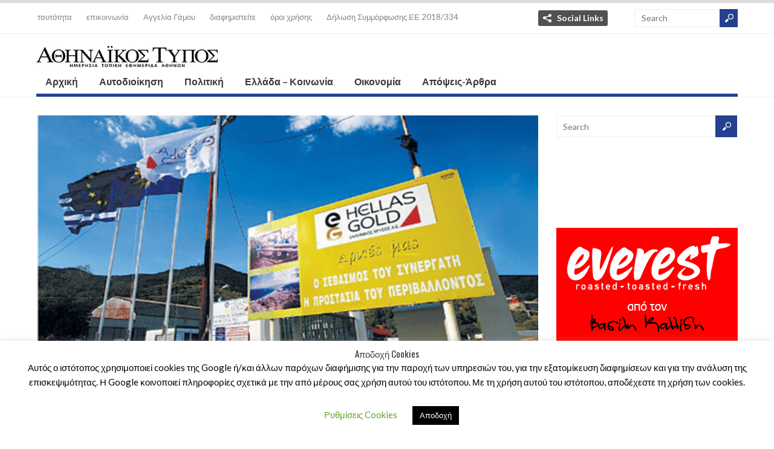

--- FILE ---
content_type: text/html; charset=UTF-8
request_url: https://athinaikos-typos.gr/2020/12/eldorado-gold-%CE%B1%CE%BD%CF%84%CE%AF%CF%83%CF%84%CF%81%CE%BF%CF%86%CE%B7-%CE%BC%CE%AD%CF%84%CF%81%CE%B7%CF%83%CE%B7-%CE%B3%CE%B9%CE%B1-%CF%84%CE%BF-restart-%CF%83%CF%84%CE%B9%CF%82-%CF%83%CE%BA/
body_size: 77126
content:
<!DOCTYPE html>
<html lang="el" class="no-js">

<head>
	<meta charset="UTF-8" />
	<meta name="viewport" content="width=device-width, initial-scale=1">
	<link rel="profile" href="http://gmpg.org/xfn/11" />
	<link rel="pingback" href="https://athinaikos-typos.gr/xmlrpc.php" />
	<title>Eldorado Gold: Αντίστροφη μέτρηση για το &#8220;restart&#8221; στις Σκουριές &#8211; Athinaikos Typos</title>
<meta name='robots' content='max-image-preview:large' />
<link rel='dns-prefetch' href='//s.w.org' />
<link rel="alternate" type="application/rss+xml" title="Ροή RSS &raquo; Athinaikos Typos" href="https://athinaikos-typos.gr/feed/" />
		<script type="text/javascript">
			window._wpemojiSettings = {"baseUrl":"https:\/\/s.w.org\/images\/core\/emoji\/13.0.1\/72x72\/","ext":".png","svgUrl":"https:\/\/s.w.org\/images\/core\/emoji\/13.0.1\/svg\/","svgExt":".svg","source":{"concatemoji":"https:\/\/athinaikos-typos.gr\/wp-includes\/js\/wp-emoji-release.min.js?ver=5.7.14"}};
			!function(e,a,t){var n,r,o,i=a.createElement("canvas"),p=i.getContext&&i.getContext("2d");function s(e,t){var a=String.fromCharCode;p.clearRect(0,0,i.width,i.height),p.fillText(a.apply(this,e),0,0);e=i.toDataURL();return p.clearRect(0,0,i.width,i.height),p.fillText(a.apply(this,t),0,0),e===i.toDataURL()}function c(e){var t=a.createElement("script");t.src=e,t.defer=t.type="text/javascript",a.getElementsByTagName("head")[0].appendChild(t)}for(o=Array("flag","emoji"),t.supports={everything:!0,everythingExceptFlag:!0},r=0;r<o.length;r++)t.supports[o[r]]=function(e){if(!p||!p.fillText)return!1;switch(p.textBaseline="top",p.font="600 32px Arial",e){case"flag":return s([127987,65039,8205,9895,65039],[127987,65039,8203,9895,65039])?!1:!s([55356,56826,55356,56819],[55356,56826,8203,55356,56819])&&!s([55356,57332,56128,56423,56128,56418,56128,56421,56128,56430,56128,56423,56128,56447],[55356,57332,8203,56128,56423,8203,56128,56418,8203,56128,56421,8203,56128,56430,8203,56128,56423,8203,56128,56447]);case"emoji":return!s([55357,56424,8205,55356,57212],[55357,56424,8203,55356,57212])}return!1}(o[r]),t.supports.everything=t.supports.everything&&t.supports[o[r]],"flag"!==o[r]&&(t.supports.everythingExceptFlag=t.supports.everythingExceptFlag&&t.supports[o[r]]);t.supports.everythingExceptFlag=t.supports.everythingExceptFlag&&!t.supports.flag,t.DOMReady=!1,t.readyCallback=function(){t.DOMReady=!0},t.supports.everything||(n=function(){t.readyCallback()},a.addEventListener?(a.addEventListener("DOMContentLoaded",n,!1),e.addEventListener("load",n,!1)):(e.attachEvent("onload",n),a.attachEvent("onreadystatechange",function(){"complete"===a.readyState&&t.readyCallback()})),(n=t.source||{}).concatemoji?c(n.concatemoji):n.wpemoji&&n.twemoji&&(c(n.twemoji),c(n.wpemoji)))}(window,document,window._wpemojiSettings);
		</script>
		<style type="text/css">
img.wp-smiley,
img.emoji {
	display: inline !important;
	border: none !important;
	box-shadow: none !important;
	height: 1em !important;
	width: 1em !important;
	margin: 0 .07em !important;
	vertical-align: -0.1em !important;
	background: none !important;
	padding: 0 !important;
}
</style>
	<link rel='stylesheet' id='wp-block-library-css'  href='https://athinaikos-typos.gr/wp-includes/css/dist/block-library/style.min.css?ver=5.7.14' type='text/css' media='all' />
<link rel='stylesheet' id='contact-form-7-css'  href='https://athinaikos-typos.gr/wp-content/plugins/contact-form-7/includes/css/styles.css?ver=5.4' type='text/css' media='all' />
<link rel='stylesheet' id='cookie-law-info-css'  href='https://athinaikos-typos.gr/wp-content/plugins/cookie-law-info/public/css/cookie-law-info-public.css?ver=2.0.1' type='text/css' media='all' />
<link rel='stylesheet' id='cookie-law-info-gdpr-css'  href='https://athinaikos-typos.gr/wp-content/plugins/cookie-law-info/public/css/cookie-law-info-gdpr.css?ver=2.0.1' type='text/css' media='all' />
<link rel='stylesheet' id='wt-style-css'  href='https://athinaikos-typos.gr/wp-content/themes/wt_spirit/style.css?ver=5.7.14' type='text/css' media='all' />
<script type='text/javascript' src='https://athinaikos-typos.gr/wp-includes/js/jquery/jquery.min.js?ver=3.5.1' id='jquery-core-js'></script>
<script type='text/javascript' src='https://athinaikos-typos.gr/wp-includes/js/jquery/jquery-migrate.min.js?ver=3.3.2' id='jquery-migrate-js'></script>
<script type='text/javascript' id='cookie-law-info-js-extra'>
/* <![CDATA[ */
var Cli_Data = {"nn_cookie_ids":[],"cookielist":[],"non_necessary_cookies":[],"ccpaEnabled":"","ccpaRegionBased":"","ccpaBarEnabled":"","ccpaType":"gdpr","js_blocking":"","custom_integration":"","triggerDomRefresh":"","secure_cookies":""};
var cli_cookiebar_settings = {"animate_speed_hide":"500","animate_speed_show":"500","background":"#FFF","border":"#b1a6a6c2","border_on":"","button_1_button_colour":"#000","button_1_button_hover":"#000000","button_1_link_colour":"#fff","button_1_as_button":"1","button_1_new_win":"","button_2_button_colour":"#333","button_2_button_hover":"#292929","button_2_link_colour":"#444","button_2_as_button":"","button_2_hidebar":"","button_3_button_colour":"#000","button_3_button_hover":"#000000","button_3_link_colour":"#fff","button_3_as_button":"1","button_3_new_win":"","button_4_button_colour":"#000","button_4_button_hover":"#000000","button_4_link_colour":"#62a329","button_4_as_button":"","button_7_button_colour":"#61a229","button_7_button_hover":"#4e8221","button_7_link_colour":"#fff","button_7_as_button":"1","button_7_new_win":"","font_family":"inherit","header_fix":"","notify_animate_hide":"1","notify_animate_show":"","notify_div_id":"#cookie-law-info-bar","notify_position_horizontal":"right","notify_position_vertical":"bottom","scroll_close":"","scroll_close_reload":"","accept_close_reload":"","reject_close_reload":"","showagain_tab":"1","showagain_background":"#fff","showagain_border":"#000","showagain_div_id":"#cookie-law-info-again","showagain_x_position":"100px","text":"#000","show_once_yn":"","show_once":"10000","logging_on":"","as_popup":"","popup_overlay":"1","bar_heading_text":"A\u03c0\u03bf\u03b4\u03bf\u03c7\u03ae Cookies","cookie_bar_as":"banner","popup_showagain_position":"bottom-right","widget_position":"left"};
var log_object = {"ajax_url":"https:\/\/athinaikos-typos.gr\/wp-admin\/admin-ajax.php"};
/* ]]> */
</script>
<script type='text/javascript' src='https://athinaikos-typos.gr/wp-content/plugins/cookie-law-info/public/js/cookie-law-info-public.js?ver=2.0.1' id='cookie-law-info-js'></script>
<script type='text/javascript' src='https://athinaikos-typos.gr/wp-content/themes/wt_spirit/js/jcarousellite_1.0.1.min.js?ver=5.7.14' id='wt_carousel-js'></script>
<!--[if lt IE 9]>
<script type='text/javascript' src='https://athinaikos-typos.gr/wp-content/themes/wt_spirit/js/html5.js?ver=5.7.14' id='ie_html5-js'></script>
<![endif]-->
<link rel="https://api.w.org/" href="https://athinaikos-typos.gr/wp-json/" /><link rel="alternate" type="application/json" href="https://athinaikos-typos.gr/wp-json/wp/v2/posts/1483" /><link rel="EditURI" type="application/rsd+xml" title="RSD" href="https://athinaikos-typos.gr/xmlrpc.php?rsd" />
<link rel="wlwmanifest" type="application/wlwmanifest+xml" href="https://athinaikos-typos.gr/wp-includes/wlwmanifest.xml" /> 
<meta name="generator" content="WordPress 5.7.14" />
<link rel="canonical" href="https://athinaikos-typos.gr/2020/12/eldorado-gold-%ce%b1%ce%bd%cf%84%ce%af%cf%83%cf%84%cf%81%ce%bf%cf%86%ce%b7-%ce%bc%ce%ad%cf%84%cf%81%ce%b7%cf%83%ce%b7-%ce%b3%ce%b9%ce%b1-%cf%84%ce%bf-restart-%cf%83%cf%84%ce%b9%cf%82-%cf%83%ce%ba/" />
<link rel='shortlink' href='https://athinaikos-typos.gr/?p=1483' />
<link rel="alternate" type="application/json+oembed" href="https://athinaikos-typos.gr/wp-json/oembed/1.0/embed?url=https%3A%2F%2Fathinaikos-typos.gr%2F2020%2F12%2Feldorado-gold-%25ce%25b1%25ce%25bd%25cf%2584%25ce%25af%25cf%2583%25cf%2584%25cf%2581%25ce%25bf%25cf%2586%25ce%25b7-%25ce%25bc%25ce%25ad%25cf%2584%25cf%2581%25ce%25b7%25cf%2583%25ce%25b7-%25ce%25b3%25ce%25b9%25ce%25b1-%25cf%2584%25ce%25bf-restart-%25cf%2583%25cf%2584%25ce%25b9%25cf%2582-%25cf%2583%25ce%25ba%2F" />
<link rel="alternate" type="text/xml+oembed" href="https://athinaikos-typos.gr/wp-json/oembed/1.0/embed?url=https%3A%2F%2Fathinaikos-typos.gr%2F2020%2F12%2Feldorado-gold-%25ce%25b1%25ce%25bd%25cf%2584%25ce%25af%25cf%2583%25cf%2584%25cf%2581%25ce%25bf%25cf%2586%25ce%25b7-%25ce%25bc%25ce%25ad%25cf%2584%25cf%2581%25ce%25b7%25cf%2583%25ce%25b7-%25ce%25b3%25ce%25b9%25ce%25b1-%25cf%2584%25ce%25bf-restart-%25cf%2583%25cf%2584%25ce%25b9%25cf%2582-%25cf%2583%25ce%25ba%2F&#038;format=xml" />
<link rel="shortcut icon" href="http://athinaikos-typos.gr/wp-content/uploads/2022/01/at_16x16.jpg" />	
  
<meta property="og:url" content="https://athinaikos-typos.gr/2020/12/eldorado-gold-%ce%b1%ce%bd%cf%84%ce%af%cf%83%cf%84%cf%81%ce%bf%cf%86%ce%b7-%ce%bc%ce%ad%cf%84%cf%81%ce%b7%cf%83%ce%b7-%ce%b3%ce%b9%ce%b1-%cf%84%ce%bf-restart-%cf%83%cf%84%ce%b9%cf%82-%cf%83%ce%ba/"/>  
<meta property="og:title" content="Eldorado Gold: Αντίστροφη μέτρηση για το &#8220;restart&#8221; στις Σκουριές" />  
<meta property="og:description" content="Ζήτημα χρόνου αποτελεί η ολοκλήρωση της συμφωνίας μεταξύ του Δημοσίου και του καναδικού ομίλου Eldorado Gold για την αναθεώρηση της σύμβασης παραχώρησ..." />  
<meta property="og:type" content="article" />  
<meta property="og:image" content="https://athinaikos-typos.gr/wp-content/uploads/2020/12/4c585b8d422043df86710f750f22f5b4-150x150.png" />  
	</head>

<body class="post-template-default single single-post postid-1483 single-format-standard">
	
	<header id="header">			
		
		<div class="top">
			<div class="inner-wrap">
				
				<div class="top-menu">
					<ul id="menu-top-menu" class="menu"><li id="menu-item-22" class="menu-item menu-item-type-post_type menu-item-object-page menu-item-22"><a href="https://athinaikos-typos.gr/who-we-are/">ταυτότητα</a></li>
<li id="menu-item-317" class="menu-item menu-item-type-post_type menu-item-object-page menu-item-317"><a href="https://athinaikos-typos.gr/contact/">επικοινωνία</a></li>
<li id="menu-item-3706" class="menu-item menu-item-type-post_type menu-item-object-page menu-item-3706"><a href="https://athinaikos-typos.gr/%ce%b1%ce%b3%ce%b3%ce%b5%ce%bb%ce%af%ce%b1-%ce%b3%ce%ac%ce%bc%ce%bf%cf%85/">Αγγελία Γάμου</a></li>
<li id="menu-item-25" class="menu-item menu-item-type-post_type menu-item-object-page menu-item-25"><a href="https://athinaikos-typos.gr/advertize/">διαφημιστείτε</a></li>
<li id="menu-item-318" class="menu-item menu-item-type-post_type menu-item-object-page menu-item-privacy-policy menu-item-318"><a href="https://athinaikos-typos.gr/%cf%80%ce%bf%ce%bb%ce%b9%cf%84%ce%b9%ce%ba%ce%ae-%ce%b1%cf%80%ce%bf%cf%81%cf%81%ce%ae%cf%84%ce%bf%cf%85/">όροι χρήσης</a></li>
<li id="menu-item-3297" class="menu-item menu-item-type-post_type menu-item-object-page menu-item-3297"><a href="https://athinaikos-typos.gr/%ce%b4%ce%b7%ce%bb%cf%89%cf%83%ce%b7-%cf%83%cf%85%ce%bc%ce%bc%ce%bf%cf%81%cf%86%cf%89%cf%83%ce%b7%cf%83-%ce%b5%ce%b5-2018-334/">Δήλωση Συμμόρφωσης ΕΕ 2018/334</a></li>
</ul>				</div>
				
									<div class="share">
						<div class="share-title"><a href="#" class="share-link">Social Links</a></div>
						<div class="share-panel" tabindex="-1">
							<ul class="list">
																
																	<li><a class="fb" href="https://www.facebook.com/athinaikostypos">Facebook</a></li>
																
																
																
																
							</ul>
						</div>
					</div>
								
								
				<div class="search">
						<form method="get" id="searchform" action="https://athinaikos-typos.gr/">
		<input type="text" class="searchfield" name="s" id="s" placeholder="Search" />
		<input type="submit" class="submit button main-color-bg" name="submit" id="searchsubmit" value="Search" />
	</form>
				</div>
				<div class="clearfix"></div>				
			</div>
		</div>
		
		
		
		<div class="logo-wrap">
			<div class="inner-wrap">
				<div class="logo">			
											<h1>
							<a href="https://athinaikos-typos.gr" title="Athinaikos Typos">
								<img src="http://athinaikos-typos.gr/wp-content/uploads/2022/01/ATHINAIKOS-LOGO-ATHINON_site.jpg" alt="Athinaikos Typos" />
							</a>
						</h1>	
						
				</div>
							</div>
				
		</div>
		
		<div id="main-menu">
			<div class="inner-wrap">
				<ul id="menu-main-menu" class="menu"><li id="menu-item-8" class="menu-item menu-item-type-custom menu-item-object-custom menu-item-8"><a href="/">Αρχική</a></li>
<li id="menu-item-61" class="menu-item menu-item-type-taxonomy menu-item-object-category menu-item-61"><a href="https://athinaikos-typos.gr/category/autodikoiisi/">Αυτοδιοίκηση</a></li>
<li id="menu-item-60" class="menu-item menu-item-type-taxonomy menu-item-object-category menu-item-has-children menu-item-60"><a href="https://athinaikos-typos.gr/category/politiki/">Πολιτική</a>
<ul class="sub-menu">
	<li id="menu-item-119" class="menu-item menu-item-type-taxonomy menu-item-object-category menu-item-119"><a href="https://athinaikos-typos.gr/category/politiki/paraskinia/">Παρασκήνιο</a></li>
</ul>
</li>
<li id="menu-item-59" class="menu-item menu-item-type-taxonomy menu-item-object-category menu-item-59"><a href="https://athinaikos-typos.gr/category/koinonia/">Ελλάδα &#8211; Κοινωνία</a></li>
<li id="menu-item-62" class="menu-item menu-item-type-taxonomy menu-item-object-category current-post-ancestor current-menu-parent current-post-parent menu-item-has-children menu-item-62"><a href="https://athinaikos-typos.gr/category/oikonomia/">Οικονομία</a>
<ul class="sub-menu">
	<li id="menu-item-87" class="menu-item menu-item-type-taxonomy menu-item-object-category menu-item-87"><a href="https://athinaikos-typos.gr/category/oikonomia/nautilia/">Ναυτιλία</a></li>
	<li id="menu-item-120" class="menu-item menu-item-type-taxonomy menu-item-object-category menu-item-120"><a href="https://athinaikos-typos.gr/category/parousiaseis/">Παρουσιάσεις</a></li>
	<li id="menu-item-86" class="menu-item menu-item-type-taxonomy menu-item-object-category current-post-ancestor current-menu-parent current-post-parent menu-item-86"><a href="https://athinaikos-typos.gr/category/oikonomia/epixeiriseis/">Επιχειρήσεις</a></li>
</ul>
</li>
<li id="menu-item-63" class="menu-item menu-item-type-taxonomy menu-item-object-category menu-item-has-children menu-item-63"><a href="https://athinaikos-typos.gr/category/apopseis-arthra/">Απόψεις-Άρθρα</a>
<ul class="sub-menu">
	<li id="menu-item-2536" class="menu-item menu-item-type-taxonomy menu-item-object-category menu-item-2536"><a href="https://athinaikos-typos.gr/category/apopseis-arthra/kataggelies/">Καταγγελίες</a></li>
</ul>
</li>
</ul>	
			</div>			
		</div>
		
		<div class="clearfix"></div>
	</header>
	
	<div id="container" class="hfeed">	
		
	<div id="main">	
	<div class="content-wrap">
		<div id="content" class="single-post rs-content">
					
<article id="post-1483" class="post-1483 post type-post status-publish format-standard has-post-thumbnail hentry category-top-news category-epixeiriseis category-oikonomia tag-eldorado-gold tag-1236">
	
	<header class="entry-header">	
			
						<div class="thumbnail single-post-thumbnail"><img width="800" height="415" src="https://athinaikos-typos.gr/wp-content/uploads/2020/12/4c585b8d422043df86710f750f22f5b4-800x415.png" class="attachment-wt-thumb-post size-wt-thumb-post wp-post-image" alt="" loading="lazy" /></div>			
				
				
		<div class="entry-title">
			<div class="entry-date">
				<div class="entry-day"><h2>08</h2></div>
				<div class="entry-month main-color-bg"><h5>Δεκ<br/>2020</h5></div>
			</div>
			<div class="title-right">
				<h1>Eldorado Gold: Αντίστροφη μέτρηση για το &#8220;restart&#8221; στις Σκουριές</h1>
									<div class="entry-meta">
						<div class="meta-left">
							<div class="comments">
								<span>Δεν επιτρέπεται σχολιασμός<span class="screen-reader-text"> στο Eldorado Gold: Αντίστροφη μέτρηση για το &#8220;restart&#8221; στις Σκουριές</span></span>								<span class="sep">-</span>
								<span class="add"><a href="https://athinaikos-typos.gr/2020/12/eldorado-gold-%ce%b1%ce%bd%cf%84%ce%af%cf%83%cf%84%cf%81%ce%bf%cf%86%ce%b7-%ce%bc%ce%ad%cf%84%cf%81%ce%b7%cf%83%ce%b7-%ce%b3%ce%b9%ce%b1-%cf%84%ce%bf-restart-%cf%83%cf%84%ce%b9%cf%82-%cf%83%ce%ba/#respond">Leave comment</a></span>
							</div>	
							<div class="row">
								<div class="category">Posted in:<span><a href="https://athinaikos-typos.gr/category/top-news/" rel="category tag">Top News</a>, <a href="https://athinaikos-typos.gr/category/oikonomia/epixeiriseis/" rel="category tag">Επιχειρήσεις</a>, <a href="https://athinaikos-typos.gr/category/oikonomia/" rel="category tag">Οικονομία</a></span></div>
								<div class="tags"><span><span>Tags</span></span><a href="https://athinaikos-typos.gr/tag/eldorado-gold/" rel="tag">ELDORADO GOLD</a>, <a href="https://athinaikos-typos.gr/tag/%cf%83%ce%ba%ce%bf%cf%85%cf%81%ce%b9%ce%b5%cf%83/" rel="tag">ΣΚΟΥΡΙΕΣ</a></div>	
							</div>							
						</div>
						<div class="review-right">
													</div>
					</div>
							</div>
		</div>	
		
	</header><!-- /entry-header -->
	
		<div class="entry-content-wrap">		
		
		<div class="entry-content">	
						
			
<p>Ζήτημα χρόνου αποτελεί η ολοκλήρωση της συμφωνίας μεταξύ του Δημοσίου και του καναδικού ομίλου Eldorado Gold για την αναθεώρηση της σύμβασης παραχώρησης των Μεταλλείων Κασσάνδρας. </p>



<p>Σύμφωνα με όλες τις ενδείξεις, οι κατασκευαστικές εργασίες στις Σκουριές θα μπορούσαν να επανεκκινήσουν την επόμενη χρονιά, ενισχύοντας τους ρυθμούς ανάπτυξης της ελληνικής οικονομίας. Κι αυτό με δεδομένο ότι στις Σκουριές ο καναδικός όμιλος έχει επενδύσει ήδη μισό δισ. δολάρια για την υλοποίηση των κατασκευαστικών εργασιών, που έχουν προχωρήσει σε ποσοστό 50%, ενώ οι κεφαλαιουχικές δαπάνες που απομένουν να υλοποιηθούν τοποθετούνται σε 700 εκατ. δολάρια.</p>



<p><strong>Τα τέλη</strong></p>



<p>Πρόσφατα, με απόφαση του υπουργείου Περιβάλλοντος, διπλασιάστηκαν σε 40%, από 20%, τα μεταλλευτικά τέλη ενεργών παραχωρήσεων μεταλλείων, αυτών δηλαδή της Eldorado Gold, που δραστηριοποιείται στην περιοχή μέσω της θυγατρικής της Ελληνικός Χρυσός. Ο διπλασιασμός των τελών που θα εισπράττει ο Δήμος Αριστοτέλη Χαλκιδικής ισχύει για τη διετία 2018-2019, οπότε υπήρξαν πολλά σημαντικά έργα ανάπτυξης της μεταλλευτικής δραστηριότητας στην ευρύτερη περιοχή του δήμου (μεταλλευτικές εγκαταστάσεις συνολικής έκτασης 4.110 στρ.) και αυξήθηκε η δυναμικότητα παραγωγής εντός των μεταλλευτικών παραχωρήσεων που καλύπτουν συνολική επιφάνεια 264.000 στρεμμάτων από τα συνολικά 740.000 στρέμματα της έκτασης του δήμου.</p>



<p>Ο διπλασιασμός των τελών έρχεται σε μια στιγμή κατά την οποία, όπως αναφέρουν παράγοντες της αγοράς, ο Δήμος Αριστοτέλη επιδιώκει να ενισχύσει τη ρευστότητά του και να τακτοποιήσει εκκρεμείς οφειλές του. Προς την κατεύθυνση αυτή, ο δήμος τακτοποίησε το τελευταίο διάστημα οφειλές της τάξεως των 4 εκατ. ευρώ.</p>



<p><strong>Η νέα σύμβαση</strong></p>



<p>Τέλη του περασμένου Σεπτεμβρίου είχε διαφανεί ότι η ολοκλήρωση της συμφωνίας μεταξύ Δημοσίου και επενδυτών βρίσκεται προ των πυλών. Ωστόσο, οι διαπραγματεύσεις απαίτησαν περισσότερο χρόνο, ενώ ζητούμενο είναι να καταρτιστεί το τελικό κείμενο συμφωνίας πριν από το τέλος της χρονιάς. Κι αυτό προκειμένου η αναθεωρημένη σύμβαση παραχώρησης να κατατεθεί στη Βουλή προς κύρωση, οδηγώντας στην επανεκκίνηση της επένδυσης της Eldorado Gold εντός της επόμενης χρονιάς.</p>



<p>Της ολοκλήρωσης, δηλαδή, του έργου των Σκουριών και της αναβάθμισης των ενεργών μεταλλείων Ολυμπιάδας και Μαύρων Πετρών, με αύξηση της διάρκειας ζωής (των μεταλλείων) για διάστημα της τάξεως των 25 χρόνων.</p>



<p>Όπως ανέφερε πρόσφατα ο επικεφαλής της Eldorado Gold, G.Burns, η κατασκευαστική περίοδος εκτιμάται ότι θα διαρκέσει έως δυόμισι χρόνια, ενώ αναμένεται ότι η εταιρεία θα είναι σε θέση να προχωρήσει στην επανεκκίνηση της κατασκευής μέσα στο 2021.</p>



<p>Η αναθεωρημένη σύμβαση παραχώρησης αναμένεται να προβλέπει, μεταξύ άλλων, τη διασφάλιση της προστασίας των επενδυτών και τη διαμόρφωση νομικών δικλίδων −αντίστοιχων αυτών σε μεγάλες συμβάσεις παραχώρησης− για την προστασία της επένδυσης έναντι αστάθμητων παραγόντων που εκδηλώνονται με υπαιτιότητα του Δημοσίου και θα μπορούσαν να ανακόψουν την εξασφάλιση σειράς αδειοδοτήσεων. Προβλέπεται, ακόμα, η υλοποίηση αντισταθμιστικών επενδύσεων ύψους αρκετών δεκάδων εκατομμυρίων ευρώ, όπως και η ενίσχυση των θέσεων εργασίας. Ο αριθμός των άμεσα απασχολούμενων τοποθετείται σε συνολικά 3.000 στην πλήρη ανάπτυξη της επένδυσης, χωρίς να λαμβάνονται υπόψη περίπου 1.000 εργαζόμενοι που θα απασχοληθούν κατά την κατασκευαστική περίοδο στις Σκουριές και τις υπόλοιπες υποδομές.</p>



<p>Πήγη: capital.gr</p>
					</div><!-- /entry-content -->
		
	</div><!-- /entry-content-wrap -->
	
				
			<div class="post-nav">
				<div class="prev-post"><span class="icon main-color-bg"></span><span class="link"><h6><a href="https://athinaikos-typos.gr/2020/12/%ce%bc%ce%af%cf%87%ce%b1%ce%bb%ce%bf%cf%82-%ce%bd%ce%b1-%ce%b2%cf%81%ce%b5%ce%b8%ce%bf%cf%8d%ce%bd-%cf%84%cf%81%cf%8c%cf%80%ce%bf%ce%b9-%ce%b5%cf%80%ce%b1%ce%bd%ce%b1%ce%bb%ce%b5%ce%b9%cf%84%ce%bf/" rel="prev">Μίχαλος: Να βρεθούν τρόποι επαναλειτουργίας των καταστημάτων -Πολλοί δεν θα μπορέσουν να ανοίξουν</a></h6></span></div>				<div class="next-post"><span class="link"><h6><a href="https://athinaikos-typos.gr/2020/12/%ce%b1%cf%80%ce%ac%ce%bd%cf%84%ce%b7%cf%83%ce%b7-%cf%84%ce%b7%cf%82-%cf%80%ce%b5%cf%81%ce%b9%cf%86%ce%ad%cf%81%ce%b5%ce%b9%ce%b1%cf%82-%ce%b1%cf%84%cf%84%ce%b9%ce%ba%ce%ae%cf%82-%cf%83%cf%87%ce%b5/" rel="next">Απάντηση της Περιφέρειας Αττικής σχετικά με τον εορταστικό στολισμό του Λεκανοπεδίου</a></h6></span><span class="icon main-color-bg"></span></div>				
			</div>
			
		
</article><!-- /post-1483 -->

		
	
	<div class="entry-social">	
				
		<div class="fb">
			<a href="http://facebook.com/share.php?u=https://athinaikos-typos.gr/2020/12/eldorado-gold-%ce%b1%ce%bd%cf%84%ce%af%cf%83%cf%84%cf%81%ce%bf%cf%86%ce%b7-%ce%bc%ce%ad%cf%84%cf%81%ce%b7%cf%83%ce%b7-%ce%b3%ce%b9%ce%b1-%cf%84%ce%bf-restart-%cf%83%cf%84%ce%b9%cf%82-%cf%83%ce%ba/&amp;t=Eldorado Gold: Αντίστροφη μέτρηση για το &#8220;restart&#8221; στις Σκουριές" target="_blank">Facebook</a>
		</div>
		
		<div class="twitter">
			<a href="http://twitter.com/home?status=Eldorado Gold: Αντίστροφη μέτρηση για το &#8220;restart&#8221; στις Σκουριές https://athinaikos-typos.gr/2020/12/eldorado-gold-%ce%b1%ce%bd%cf%84%ce%af%cf%83%cf%84%cf%81%ce%bf%cf%86%ce%b7-%ce%bc%ce%ad%cf%84%cf%81%ce%b7%cf%83%ce%b7-%ce%b3%ce%b9%ce%b1-%cf%84%ce%bf-restart-%cf%83%cf%84%ce%b9%cf%82-%cf%83%ce%ba/" target="_blank">Twitter</a>	
		</div>
		
		<div class="gplus">			
			<a href="https://plus.google.com/share?url=https://athinaikos-typos.gr/2020/12/eldorado-gold-%ce%b1%ce%bd%cf%84%ce%af%cf%83%cf%84%cf%81%ce%bf%cf%86%ce%b7-%ce%bc%ce%ad%cf%84%cf%81%ce%b7%cf%83%ce%b7-%ce%b3%ce%b9%ce%b1-%cf%84%ce%bf-restart-%cf%83%cf%84%ce%b9%cf%82-%cf%83%ce%ba/&amp;t=Eldorado Gold: Αντίστροφη μέτρηση για το &#8220;restart&#8221; στις Σκουριές" target="_blank">Google+</a>			
		</div>
		
		<div class="linkedin">
			<a href="http://www.linkedin.com/shareArticle?mini=true&amp;url=https://athinaikos-typos.gr/2020/12/eldorado-gold-%ce%b1%ce%bd%cf%84%ce%af%cf%83%cf%84%cf%81%ce%bf%cf%86%ce%b7-%ce%bc%ce%ad%cf%84%cf%81%ce%b7%cf%83%ce%b7-%ce%b3%ce%b9%ce%b1-%cf%84%ce%bf-restart-%cf%83%cf%84%ce%b9%cf%82-%cf%83%ce%ba/&amp;title=Eldorado Gold: Αντίστροφη μέτρηση για το &#8220;restart&#8221; στις Σκουριές&amp;summary=Ζήτημα χρόνου αποτελεί η ολοκλήρωση της συμφωνίας μεταξύ του Δημοσίου και του καναδικού ομίλου Eldorado Gold για την αναθεώρηση της σύμβασης παραχώρησ..." target="_blank">Linkedin</a>
		</div>
				
		<div class="pinterest">
			<a href="http://pinterest.com/pin/create/button/?url=https://athinaikos-typos.gr/2020/12/eldorado-gold-%ce%b1%ce%bd%cf%84%ce%af%cf%83%cf%84%cf%81%ce%bf%cf%86%ce%b7-%ce%bc%ce%ad%cf%84%cf%81%ce%b7%cf%83%ce%b7-%ce%b3%ce%b9%ce%b1-%cf%84%ce%bf-restart-%cf%83%cf%84%ce%b9%cf%82-%cf%83%ce%ba/&amp;media=https://athinaikos-typos.gr/wp-content/uploads/2020/12/4c585b8d422043df86710f750f22f5b4-150x150.png&amp;description=Eldorado Gold: Αντίστροφη μέτρηση για το &#8220;restart&#8221; στις Σκουριές" target="_blank">Pinterest</a>
		</div>
		
		<div class="delicious">
			<a href="http://del.icio.us/post?url=https://athinaikos-typos.gr/2020/12/eldorado-gold-%ce%b1%ce%bd%cf%84%ce%af%cf%83%cf%84%cf%81%ce%bf%cf%86%ce%b7-%ce%bc%ce%ad%cf%84%cf%81%ce%b7%cf%83%ce%b7-%ce%b3%ce%b9%ce%b1-%cf%84%ce%bf-restart-%cf%83%cf%84%ce%b9%cf%82-%cf%83%ce%ba/&amp;title=Eldorado Gold: Αντίστροφη μέτρηση για το &#8220;restart&#8221; στις Σκουριές" target="_blank">Delicious</a>
		</div>
	</div><!-- /entry-social -->
		
					
				
	</div><!-- /content -->
	 
<div id="sidebar-right" class="sidebar">
	<aside id="search-2" class="widget widget_search">	<form method="get" id="searchform" action="https://athinaikos-typos.gr/">
		<input type="text" class="searchfield" name="s" id="s" placeholder="Search" />
		<input type="submit" class="submit button main-color-bg" name="submit" id="searchsubmit" value="Search" />
	</form>
</aside><aside id="custom_html-6" class="widget_text widget widget_custom_html"><div class="textwidget custom-html-widget"><script async src="https://static.adman.gr/adman.js"></script>
<div id="xau-22321-%%CACHEBUSTER%%">
  <script>
    window.AdmanQueue = window.AdmanQueue || [];
    AdmanQueue.push(function () {
      Adman.adunit({
        id: 22321,
        h: 'https://x.grxchange.gr',
        elementId: 'xau-22321-%%CACHEBUSTER%%',
      })
    });
  </script>
</div></div></aside><aside id="custom_html-3" class="widget_text widget widget_custom_html"><div class="textwidget custom-html-widget"><!-- athinaikos-typos.gr_300x250_YPETHO [async] -->
<script type="text/javascript">if (!window.AdButler){(function(){var s = document.createElement("script"); s.async = true; s.type = "text/javascript"; s.src = 'https://servedbyadbutler.com/app.js'; var n = document.getElementsByTagName("script")[0]; n.parentNode.insertBefore(s, n);}());}</script>
<script type="text/javascript">
var AdButler = AdButler || {};
AdButler.ads = AdButler.ads || [];
var abkw = window.abkw || '';
var plc818593 = window.plc818593 || 0;
document.write('<'+'div id="placement_818593_'+plc818593+'"></'+'div>');
AdButler.ads.push({handler: function(opt){ AdButler.register(179386, 818593, [300,250], 'placement_818593_'+opt.place, opt); }, opt: { place: plc818593++, keywords: abkw, domain: 'servedbyadbutler.com', click: 'CLICK_MACRO_PLACEHOLDER' }});
</script></div></aside><aside id="custom_html-4" class="widget_text widget widget_custom_html"><div class="textwidget custom-html-widget"><!-- athinaikos-typos.gr_gwniesanakyklwsis [async] -->
<script type="text/javascript">if (!window.AdButler){(function(){var s = document.createElement("script"); s.async = true; s.type = "text/javascript"; s.src = 'https://servedbyadbutler.com/app.js'; var n = document.getElementsByTagName("script")[0]; n.parentNode.insertBefore(s, n);}());}</script>
<script type="text/javascript">
var AdButler = AdButler || {};
AdButler.ads = AdButler.ads || [];
var abkw = window.abkw || '';
var plc831274 = window.plc831274 || 0;
document.write('<'+'div id="placement_831274_'+plc831274+'"></'+'div>');
AdButler.ads.push({handler: function(opt){ AdButler.register(179386, 831274, [300,250], 'placement_831274_'+opt.place, opt); }, opt: { place: plc831274++, keywords: abkw, domain: 'servedbyadbutler.com', click: 'CLICK_MACRO_PLACEHOLDER' }});
</script></div></aside><aside id="custom_html-7" class="widget_text widget widget_custom_html"><div class="textwidget custom-html-widget"><script async src="https://static.adman.gr/adman.js"></script>
<div id="xau-22322-%%CACHEBUSTER%%">
  <script>
    window.AdmanQueue = window.AdmanQueue || [];
    AdmanQueue.push(function () {
      Adman.adunit({
        id: 22322,
        h: 'https://x.grxchange.gr',
        elementId: 'xau-22322-%%CACHEBUSTER%%',
      })
    });
  </script>
</div></div></aside><aside id="wellthemes_adsingle_widget-10" class="widget widget_adsingle">	
				<div class="outer-wrap">
					<div class="in-wrap">
						<a href=" https://www.everest.gr/pites/"><img src="http://athinaikos-typos.gr/wp-content/uploads/2023/05/05-may-eskimi-pites-B_300Χ600.png" /></a>
					</div>
				</div>
	  </aside><aside id="wellthemes_adsingle_widget-13" class="widget widget_adsingle">	
				<div class="outer-wrap">
					<div class="in-wrap">
						<a href="#"><img src="http://athinaikos-typos.gr/wp-content/uploads/2024/05/mit_athinaikos.jpg" /></a>
					</div>
				</div>
	  </aside><aside id="wellthemes_aboutus_widget-2" class="widget widget_aboutus">	    
				   <div class="logo-wrap">
				<img src="http://athinaikos-typos.gr/wp-content/uploads/2022/01/ATHINAIKOS-LOGO-ATHINON_site.jpg" />
		   </div>
	    		
	   		   <div class="info-text">
				Αθηναϊκός Τύπος - Η νέα ημερήσια εφημερίδα των Αθηνών. Ακολουθήστε μας!
		   </div>
	   	   
	   <div class="widget-social-links">
		   <ul>
			   					<li><a class="fb" href="https://www.facebook.com/AthinaikosTypos" target="_blank">Facebook</a></li>
								
			</ul>
		</div>		
	   </aside><aside id="wellthemes_carousel_widget-4" class="widget widget_carousel">								<h3>ΑΥΤΟΔΙΟΙΚΗΣΗ</h3>					
							<div class="sidebar-carousel-posts" >
					<ul>
												
															
								<li>									
									<a href="https://athinaikos-typos.gr/2025/12/%cf%83%ce%b1%cf%81%cf%89%cf%84%ce%b9%ce%ba%ce%bf%ce%af-%ce%ad%ce%bb%ce%b5%ce%b3%cf%87%ce%bf%ce%b9-%ce%b3%ce%b9%ce%b1-%ce%b1%ce%bb%ce%ba%ce%bf%cf%84%ce%ad%cf%83%cf%84-%cf%83%cf%84%ce%bf-%ce%ba%ce%ad/" >
											<img width="300" height="185" src="https://athinaikos-typos.gr/wp-content/uploads/2025/12/alkote-1200x800-1-300x185.jpg" class="attachment-wt-thumb300x185 size-wt-thumb300x185 wp-post-image" alt="" loading="lazy" />									</a>
																				<div class="meta-cat">
												<div class="icon main-bg-tr"></div>
												<div class="meta-text"><h4><a href="https://athinaikos-typos.gr/category/autodikoiisi/athens-news/">Αθήνα</a></h4></div>
											</div>												
																		<div class="title">
										<h4>											
											<a href="https://athinaikos-typos.gr/2025/12/%cf%83%ce%b1%cf%81%cf%89%cf%84%ce%b9%ce%ba%ce%bf%ce%af-%ce%ad%ce%bb%ce%b5%ce%b3%cf%87%ce%bf%ce%b9-%ce%b3%ce%b9%ce%b1-%ce%b1%ce%bb%ce%ba%ce%bf%cf%84%ce%ad%cf%83%cf%84-%cf%83%cf%84%ce%bf-%ce%ba%ce%ad/">
												Σαρωτικοί έλεγχοι για αλκοτέστ...	
											</a>
										</h4>
									</div>	
									
								</li>														
														
												
															
								<li>									
									<a href="https://athinaikos-typos.gr/2025/12/%ce%bb%ce%ac%ce%bc%cf%88%ce%b7-%cf%87%ce%b1%cf%81%ce%ac-%ce%b1%ce%b3%ce%ac%cf%80%ce%b7-%ce%ba%ce%b1%ce%b9-%ce%bc%ce%bf%ce%bd%ce%b1%ce%b4%ce%b9%ce%ba%ce%ad%cf%82-%cf%83%cf%85%ce%bd%ce%b1%cf%85%ce%bb/" >
											<img width="300" height="185" src="https://athinaikos-typos.gr/wp-content/uploads/2025/12/att-syn-300x185.jpg" class="attachment-wt-thumb300x185 size-wt-thumb300x185 wp-post-image" alt="" loading="lazy" />									</a>
																				<div class="meta-cat">
												<div class="icon main-bg-tr"></div>
												<div class="meta-text"><h4><a href="https://athinaikos-typos.gr/category/autodikoiisi/athens-news/">Αθήνα</a></h4></div>
											</div>												
																		<div class="title">
										<h4>											
											<a href="https://athinaikos-typos.gr/2025/12/%ce%bb%ce%ac%ce%bc%cf%88%ce%b7-%cf%87%ce%b1%cf%81%ce%ac-%ce%b1%ce%b3%ce%ac%cf%80%ce%b7-%ce%ba%ce%b1%ce%b9-%ce%bc%ce%bf%ce%bd%ce%b1%ce%b4%ce%b9%ce%ba%ce%ad%cf%82-%cf%83%cf%85%ce%bd%ce%b1%cf%85%ce%bb/">
												Λάμψη, χαρά, αγάπη και μοναδικ...	
											</a>
										</h4>
									</div>	
									
								</li>														
														
																	</ul>
				</div>
							
				</aside><aside id="custom_html-5" class="widget_text widget widget_custom_html"><div class="textwidget custom-html-widget"><!-- athinaikos-typos.gr_gwniesanakyklwsis [async] -->
<script type="text/javascript">if (!window.AdButler){(function(){var s = document.createElement("script"); s.async = true; s.type = "text/javascript"; s.src = 'https://servedbyadbutler.com/app.js'; var n = document.getElementsByTagName("script")[0]; n.parentNode.insertBefore(s, n);}());}</script>
<script type="text/javascript">
var AdButler = AdButler || {};
AdButler.ads = AdButler.ads || [];
var abkw = window.abkw || '';
var plc831274 = window.plc831274 || 0;
document.write('<'+'div id="placement_831274_'+plc831274+'"></'+'div>');
AdButler.ads.push({handler: function(opt){ AdButler.register(179386, 831274, [300,250], 'placement_831274_'+opt.place, opt); }, opt: { place: plc831274++, keywords: abkw, domain: 'servedbyadbutler.com', click: 'CLICK_MACRO_PLACEHOLDER' }});
</script></div></aside><aside id="categories-2" class="widget widget_categories"><div class="widget-title"><div class="icon"></div><h4>Kατηγορίες</h4></div>
			<ul>
					<li class="cat-item cat-item-155"><a href="https://athinaikos-typos.gr/category/slider/" title="Τελευταία νέα και Ειδήσεις για το tag SLIDER από το athinaikos-typos.gr | | πρώτο, βασικό, θέμα, κύριο, σοβαρό, προώθηση, νέα, ειδήσεις, εφημερίδα, νέα, αποκλειστικό, φωτογραφίες, φάκελος, ερωτήματα, στοιχεία, ειδήσεις, ρεπορτάζ, αυτοδιοίκηση, πληροφορίες, media,">Slider</a>
</li>
	<li class="cat-item cat-item-227"><a href="https://athinaikos-typos.gr/category/top-news/" title="Τελευταία νέα και Ειδήσεις για το tag TOP NEWS από το athinaikos-typos.gr | | κύριο, σοβαρό, προώθηση, νέα, ειδήσεις, εφημερίδα, παρασκήνιο, παραπολιτικά, νέα, αποκλειστικό, φωτογραφίες, φάκελος, ερωτήματα, στοιχεία, ειδήσεις, ρεπορτάζ, αυτοδιοίκηση, πληροφορίες, ίντριγκα, media,">Top News</a>
</li>
	<li class="cat-item cat-item-2002"><a href="https://athinaikos-typos.gr/category/autodikoiisi/athens-news/" title="Τελευταία νέα και Ειδήσεις για το tag ΑΘΗΝΑ από το athinaikos-typos.gr | | Αυτοδιοίκηση, δήμος, Αθηναίων, Αθήνα, ρεπορτάζ, σημαντικότερα νέα, εξελίξεις, έκτακτη επικαιρότητα, συνεντεύξεις, δήμαρχος, αντιδήμαρχος, σύμβουλοι">Αθήνα</a>
</li>
	<li class="cat-item cat-item-5"><a href="https://athinaikos-typos.gr/category/apopseis-arthra/" title="Τελευταία νέα και Ειδήσεις για το tag ΑΠΟΨΕΙΣ από το athinaikos-typos.gr | | άποψη, άρθρα, πολίτες, γνώμες, επιστολή, διαμαρτυρία, πολιτική, ανάλυση,  παρουσιάσεις, στοιχεία, ρεπορτάζ, ελεύθερο, βήμα, απάντηση, διάλογος, απόψεις, επιστολές, αναγνώστες">Απόψεις-Άρθρα</a>
</li>
	<li class="cat-item cat-item-4"><a href="https://athinaikos-typos.gr/category/autodikoiisi/" title="Τελευταία νέα και Ειδήσεις για το tag ΑΥΤΟΔΙΟΙΚΗΣΗ από το athinaikos-typos.gr | | Αυτοδιοίκηση, δήμος, περιφέρεια, ελλάδα, ρεπορτάζ, σημαντικότερα νέα, εξελίξεις, έκτακτη επικαιρότητα, συνεντεύξεις, δήμαρχος, περιφερειάρχης, σύμβουλοι">Αυτοδιοίκηση</a>
</li>
	<li class="cat-item cat-item-1"><a href="https://athinaikos-typos.gr/category/uncategorized/" title="Γενικό θέμα από το athinaikos-typos.gr | | ">Ελεύθερο</a>
</li>
	<li class="cat-item cat-item-3"><a href="https://athinaikos-typos.gr/category/koinonia/" title="Τελευταία νέα και Ειδήσεις για το tag ΚΟΙΝΩΝΙΑ από το athinaikos-typos.gr | |  κοινωνία, πολίτες, ελλάδα, ελληνικές ειδήσεις, ρεπορτάζ, σημαντικότερα νέα, εξελίξεις, ">Ελλάδα &#8211; Κοινωνία</a>
</li>
	<li class="cat-item cat-item-32"><a href="https://athinaikos-typos.gr/category/oikonomia/epixeiriseis/" title="Τελευταία νέα και Ειδήσεις για το tag ΕΠΙΧΕΙΡΗΣΕΙΣ από το athinaikos-typos.gr | |  επιχειρήσεις, επιχειρηματίες, επιχειρηματικότητα, ανάπτυξη, παρουσιάσεις, οικονομικά, στοιχεία, επιχειρηματικές ειδήσεις, ρεπορτάζ, σημαντικότερα νέα, εξελίξεις, έκτακτη επικαιρότητα">Επιχειρήσεις</a>
</li>
	<li class="cat-item cat-item-10"><a href="https://athinaikos-typos.gr/category/apopseis-arthra/kataggelies/" title="Τελευταία νέα και Ειδήσεις για το tag ΚΑΤΑΓΓΕΛΙΕΣ από το athinaikos-typos.gr | |  καταγγελίες, πολίτες, φωτογραφίες, ελλάδα, ελληνικές ειδήσεις, ρεπορτάζ, σημαντικότερα νέα, εξελίξεις, αποκλειστικό">Καταγγελίες</a>
</li>
	<li class="cat-item cat-item-33"><a href="https://athinaikos-typos.gr/category/oikonomia/nautilia/" title="Τελευταία νέα και Ειδήσεις για το tag ΝΑΥΤΙΛΙΑ από το athinaikos-typos.gr | |  ναυτιλία, ναυτιλιακές, επιχειρήσεις, εφοπλιστές, λιμάνι, ακτοπλοΐα, σκάφος, λιμενικό, επιχειρηματικότητα, ποντοπόρος, ναυπηγεία , ναυτιλιακές ειδήσεις, ρεπορτάζ, σημαντικότερα νέα, εξελίξεις,">Ναυτιλία</a>
</li>
	<li class="cat-item cat-item-6"><a href="https://athinaikos-typos.gr/category/oikonomia/" title="Τελευταία νέα και Ειδήσεις για το tag ΟΙΚΟΝΟΜΙΑ από το athinaikos-typos.gr | |  οικονομία, επιχειρήσεις, ανάλυση, χρηματιστήριο, ανάπτυξη, ελλάδα, οικονομικές ειδήσεις, ρεπορτάζ, σημαντικότερα νέα, εξελίξεις, έκτακτη ενημέρωση">Οικονομία</a>
</li>
	<li class="cat-item cat-item-9"><a href="https://athinaikos-typos.gr/category/politiki/paraskinia/" title="Τελευταία νέα και Ειδήσεις για το tag ΠΑΡΑΣΚΗΝΙΟ από το athinaikos-typos.gr | |  παρασκήνιο, παραπολιτικά, νέα, αποκλειστικό, φωτογραφίες, φάκελος, ερωτήματα, στοιχεία, ειδήσεις, ρεπορτάζ, αυτοδιοίκηση, πληροφορίες, ίντριγκα, media, ">Παρασκήνιο</a>
</li>
	<li class="cat-item cat-item-51"><a href="https://athinaikos-typos.gr/category/parousiaseis/" title="Τελευταία νέα και Ειδήσεις για το tag ΠΑΡΟΥΣΙΑΣΕΙΣ από το athinaikos-typos.gr | | παρουσίαση, συνέντευξη, προβολή, φωτογραφίες, νέα, επιχειρήσεις, επιχειρηματίες, επιχειρηματικότητα, ανάπτυξη, παρουσιάσεις, επιχειρηματικές ειδήσεις, ρεπορτάζ, εκδηλώσεις, εκδήλωση, επικοινωνία">Παρουσιάσεις</a>
</li>
	<li class="cat-item cat-item-2003"><a href="https://athinaikos-typos.gr/category/autodikoiisi/piraeus-news/" title="Τελευταία νέα και Ειδήσεις για το tag ΠΕΙΡΑΙΑΣ από το athinaikos-typos.gr | | Αυτοδιοίκηση, δήμος, Πειραιά, Αθήνα, ρεπορτάζ, σημαντικότερα νέα, εξελίξεις, έκτακτη επικαιρότητα, συνεντεύξεις, δήμαρχος, αντιδήμαρχος, σύμβουλοι">Πειραιάς</a>
</li>
	<li class="cat-item cat-item-2"><a href="https://athinaikos-typos.gr/category/politiki/" title="Τελευταία νέα και Ειδήσεις για το tag ΠΟΛΙΤΙΚΗ από το athinaikos-typos.gr | | πολιτική, ελλάδα, ελληνικές ειδήσεις, ρεπορτάζ, σημαντικότερα νέα, εξελίξεις, έκτακτη επικαιρότητα">Πολιτική</a>
</li>
			</ul>

			</aside><aside id="wellthemes_adsingle_widget-11" class="widget widget_adsingle">	
				<div class="outer-wrap">
					<div class="in-wrap">
						<a href=" https://www.everest.gr/pites/"><img src="http://athinaikos-typos.gr/wp-content/uploads/2023/05/05-may-eskimi-pites-B_300Χ250.png" /></a>
					</div>
				</div>
	  </aside><aside id="wellthemes_adsingle_widget-6" class="widget widget_adsingle">	
				<div class="outer-wrap">
					<div class="in-wrap">
						<a href="https://www.facebook.com/AthinaikosTypos"><img src="http://athinaikos-typos.gr/wp-content/uploads/2022/01/at300x600.jpg" /></a>
					</div>
				</div>
	  </aside><aside id="wellthemes_carousel_widget-5" class="widget widget_carousel">								<h3>Top News</h3>					
							<div class="sidebar-carousel-posts" >
					<ul>
												
															
								<li>									
									<a href="https://athinaikos-typos.gr/2025/11/%cf%84%ce%b1-%ce%bc%ce%ad%cf%84%cf%81%ce%b1-%cf%87%cf%81%cf%85%cf%83%ce%bf%cf%87%ce%bf%ce%90%ce%b4%ce%b7-%ce%b3%ce%b9%ce%b1-%cf%84%ce%b7%ce%bd-%ce%bf%cf%80%ce%bb%ce%bf%ce%ba%ce%b1%cf%84%ce%bf%cf%87/" >
											<img width="300" height="185" src="https://athinaikos-typos.gr/wp-content/uploads/2025/11/xrysoxoidis-300x185.jpg" class="attachment-wt-thumb300x185 size-wt-thumb300x185 wp-post-image" alt="" loading="lazy" />									</a>
																				<div class="meta-cat">
												<div class="icon main-bg-tr"></div>
												<div class="meta-text"><h4><a href="https://athinaikos-typos.gr/category/top-news/">Top News</a></h4></div>
											</div>												
																		<div class="title">
										<h4>											
											<a href="https://athinaikos-typos.gr/2025/11/%cf%84%ce%b1-%ce%bc%ce%ad%cf%84%cf%81%ce%b1-%cf%87%cf%81%cf%85%cf%83%ce%bf%cf%87%ce%bf%ce%90%ce%b4%ce%b7-%ce%b3%ce%b9%ce%b1-%cf%84%ce%b7%ce%bd-%ce%bf%cf%80%ce%bb%ce%bf%ce%ba%ce%b1%cf%84%ce%bf%cf%87/">
												Τα μέτρα Χρυσοχοΐδη για την οπ...	
											</a>
										</h4>
									</div>	
									
								</li>														
														
												
															
								<li>									
									<a href="https://athinaikos-typos.gr/2025/07/%ce%bf%ce%bb%cf%80-%ce%b4%ce%b7%ce%bc%ce%bf%cf%83%ce%af%ce%b5%cf%85%cf%83%ce%b7-%cf%84%ce%b7%cf%82-%ce%ad%ce%ba%ce%b8%ce%b5%cf%83%ce%b7%cf%82-%ce%b2%ce%b9%cf%8e%cf%83%ce%b9%ce%bc%ce%b7%cf%82-%ce%b1/" >
											<img width="300" height="185" src="https://athinaikos-typos.gr/wp-content/uploads/2025/07/olp-poli-1320x1008-1-300x185.jpg" class="attachment-wt-thumb300x185 size-wt-thumb300x185 wp-post-image" alt="" loading="lazy" />									</a>
																				<div class="meta-cat">
												<div class="icon main-bg-tr"></div>
												<div class="meta-text"><h4><a href="https://athinaikos-typos.gr/category/top-news/">Top News</a></h4></div>
											</div>												
																		<div class="title">
										<h4>											
											<a href="https://athinaikos-typos.gr/2025/07/%ce%bf%ce%bb%cf%80-%ce%b4%ce%b7%ce%bc%ce%bf%cf%83%ce%af%ce%b5%cf%85%cf%83%ce%b7-%cf%84%ce%b7%cf%82-%ce%ad%ce%ba%ce%b8%ce%b5%cf%83%ce%b7%cf%82-%ce%b2%ce%b9%cf%8e%cf%83%ce%b9%ce%bc%ce%b7%cf%82-%ce%b1/">
												ΟΛΠ : Δημοσίευση της Έκθεσης Β...	
											</a>
										</h4>
									</div>	
									
								</li>														
														
												
															
								<li>									
									<a href="https://athinaikos-typos.gr/2025/07/%ce%ba%ce%b1%cf%84%ce%b1%ce%b3%ce%b3%ce%b5%ce%bb%ce%af%ce%b1-%ce%b3%ce%b9%ce%b1-%ce%b5%cf%80%ce%b9%ce%b8%ce%ad%cf%83%ce%b5%ce%b9%cf%82-%cf%83%ce%b5-%ce%b5%cf%81%ce%b3%ce%b1%ce%b6%ce%bf%ce%bc%ce%ad/" >
											<img width="300" height="185" src="https://athinaikos-typos.gr/wp-content/uploads/2025/07/kathariotita-2-300x185.jpg" class="attachment-wt-thumb300x185 size-wt-thumb300x185 wp-post-image" alt="" loading="lazy" />									</a>
																				<div class="meta-cat">
												<div class="icon main-bg-tr"></div>
												<div class="meta-text"><h4><a href="https://athinaikos-typos.gr/category/top-news/">Top News</a></h4></div>
											</div>												
																		<div class="title">
										<h4>											
											<a href="https://athinaikos-typos.gr/2025/07/%ce%ba%ce%b1%cf%84%ce%b1%ce%b3%ce%b3%ce%b5%ce%bb%ce%af%ce%b1-%ce%b3%ce%b9%ce%b1-%ce%b5%cf%80%ce%b9%ce%b8%ce%ad%cf%83%ce%b5%ce%b9%cf%82-%cf%83%ce%b5-%ce%b5%cf%81%ce%b3%ce%b1%ce%b6%ce%bf%ce%bc%ce%ad/">
												Καταγγελία για επιθέσεις σε ερ...	
											</a>
										</h4>
									</div>	
									
								</li>														
														
																	</ul>
				</div>
							
				</aside><aside id="media_video-3" class="widget widget_media_video"><div style="width:100%;" class="wp-video"><!--[if lt IE 9]><script>document.createElement('video');</script><![endif]-->
<video class="wp-video-shortcode" id="video-1483-1" preload="metadata" controls="controls"><source type="video/youtube" src="https://youtu.be/iKU4hGif204?_=1" /><a href="https://youtu.be/iKU4hGif204">https://youtu.be/iKU4hGif204</a></video></div></aside><aside id="wellthemes_adsingle_widget-7" class="widget widget_adsingle"><div class="widget-title"><div class="icon"></div><h4>ΑΓΓΕΛΙΑ ΓΑΜΟΥ</h4></div>	
				<div class="outer-wrap">
					<div class="in-wrap">
						<a href="http://koinoniki.gr/aggelia-gamou/"><img src="http://athinaikos-typos.gr/wp-content/uploads/2022/01/Koinoniki_gamos_banner.jpg" /></a>
					</div>
				</div>
	  </aside><aside id="wellthemes_adsingle_widget-8" class="widget widget_adsingle"><div class="widget-title"><div class="icon"></div><h4>Ιστορία του Πειραιά</h4></div>	
				<div class="outer-wrap">
					<div class="in-wrap">
						<a href="http://koinoniki.gr/category/istoria-peiraias/"><img src="http://athinaikos-typos.gr/wp-content/uploads/2022/01/banner_milesis.jpg" /></a>
					</div>
				</div>
	  </aside><aside id="custom_html-8" class="widget_text widget widget_custom_html"><div class="textwidget custom-html-widget"><script async src="https://static.adman.gr/adman.js"></script>
<div id="xau-22321-%%CACHEBUSTER%%">
  <script>
    window.AdmanQueue = window.AdmanQueue || [];
    AdmanQueue.push(function () {
      Adman.adunit({
        id: 22321,
        h: 'https://x.grxchange.gr',
        elementId: 'xau-22321-%%CACHEBUSTER%%',
      })
    });
  </script>
</div></div></aside></div><!-- /sidebar -->
			
</div><!-- content-wrap -->

	</div><!-- /main -->
</div><!-- /container -->
	<footer id="footer">
		<div class="footer-info">
			<div class="inner-wrap">
			     <div class="footer-left" style="float: left;
    width: 33%;">
<ul>
 <li>Δ/νση: 28ης Οκτωβρίου 20-22 (Πατησίων), 6ος όροφος γρ. 12 , 10677, Αθήνα </li>

<li>Τηλ: 2114013257</li>

<li>Email: athinaikostypos@gmail.com</li>
</ul>
</div>
<div class="footer-left" style="float: left;
    width: 33%;">
    <ul>
<li>Ιδιοκτησία: ΑΘΗΝΑΪΚΟΣ ΤΥΠΟΣ ΜΟΝ ΙΚΕ</li>

<li>Νόμιμος Εκπρόσωπος: Απόστολος Καραμπερόπουλος</li>

<li>Διευθυντής: Απόστολος Καραμπερόπουλος</li>

<li>Διαχειριστής: Απόστολος Καραμπερόπουλος</li>

<li>Διευθυντής Σύνταξης: Κρυσταλλένια Καραμπεροπούλου</li>

<li>Δικαιούχος του ονόματος τομέα (athinaikos-typos.gr): ΑΘΗΝΑΪΚΟΣ ΤΥΠΟΣ ΜΟΝ ΙΚΕ</li>
</ul>
		</div>
		<div class="footer-left" style="float: left;
    width: 33%;">
		    <ul>
		        <li>ΕΠΙΧΕΙΡΗΣΗ: ΑΘΗΝΑΪΚΟΣ ΤΥΠΟΣ ΜΟΝ ΙΚΕ</li>
<li>ΕΠ/ΜΑ: ΕΚΔΟΣΕΙΣ</li>
<li>ΑΦΜ: 801705153</li>
<li>ΔΟΥ: Α ΑΘΗΝΩΝ</li>
<li>ΓΕΜΗ: 161842403000</li>
<li><img src="https://koinoniki.gr/wp-content/uploads/2024/11/%CE%9C%CE%97%CE%A4-3.png" /> 232415</li>
		    </ul>
		    
		    </div>
		
				 
					<div class="footer-left" style="display: block; float: none; clear: both;">
						Created and developed by <a style="color: #008f9f;" href="http://codevision.gr" target="_blank">Codevision</a>			
					</div>
								
				
			</div><!-- /inner-wrap -->			
		</div> <!--/footer-info -->
		
	</footer><!-- /footer -->

<!--googleoff: all--><div id="cookie-law-info-bar" data-nosnippet="true"><h5 class="cli_messagebar_head">Aποδοχή Cookies</h5><span>Αυτός ο ιστότοπος χρησιμοποιεί cookies της Google ή/και άλλων παρόχων διαφήμισης για την παροχή των υπηρεσιών του, για την εξατομίκευση διαφημίσεων και για την ανάλυση της επισκεψιμότητας. Η Google κοινοποιεί πληροφορίες σχετικά με την από μέρους σας χρήση αυτού του ιστότοπου. Με τη χρήση αυτού του ιστότοπου, αποδέχεστε τη χρήση των cookies.<br />
<br />
 <a role='button' tabindex='0' class="cli_settings_button" style="margin:5px 20px 5px 20px;" >Ρυθμίσεις Cookies</a><a role='button' tabindex='0' data-cli_action="accept" id="cookie_action_close_header"  class="medium cli-plugin-button cli-plugin-main-button cookie_action_close_header cli_action_button" style="display:inline-block;  margin:5px; ">Αποδοχή</a></span></div><div id="cookie-law-info-again" style="display:none;" data-nosnippet="true"><span id="cookie_hdr_showagain">Privacy & Cookies Policy</span></div><div class="cli-modal" data-nosnippet="true" id="cliSettingsPopup" tabindex="-1" role="dialog" aria-labelledby="cliSettingsPopup" aria-hidden="true">
  <div class="cli-modal-dialog" role="document">
	<div class="cli-modal-content cli-bar-popup">
	  	<button type="button" class="cli-modal-close" id="cliModalClose">
			<svg class="" viewBox="0 0 24 24"><path d="M19 6.41l-1.41-1.41-5.59 5.59-5.59-5.59-1.41 1.41 5.59 5.59-5.59 5.59 1.41 1.41 5.59-5.59 5.59 5.59 1.41-1.41-5.59-5.59z"></path><path d="M0 0h24v24h-24z" fill="none"></path></svg>
			<span class="wt-cli-sr-only">Close</span>
	  	</button>
	  	<div class="cli-modal-body">
			<div class="cli-container-fluid cli-tab-container">
	<div class="cli-row">
		<div class="cli-col-12 cli-align-items-stretch cli-px-0">
			<div class="cli-privacy-overview">
				<h4>Γενικές πληροφορίες ασφάλειας</h4>				<div class="cli-privacy-content">
					<div class="cli-privacy-content-text">Αυτός ο ιστότοπος χρησιμοποιεί cookie για να βελτιώσει την εμπειρία σας ενώ περιηγείστε στον ιστότοπο. Από αυτά τα cookie, τα cookie που κατηγοριοποιούνται ως απαραίτητα αποθηκεύονται στο πρόγραμμα περιήγησής σας, καθώς είναι απαραίτητα για τη λειτουργία βασικών λειτουργιών του ιστότοπου. Χρησιμοποιούμε επίσης cookie τρίτων που μας βοηθούν να αναλύσουμε και να κατανοήσουμε πώς χρησιμοποιείτε αυτόν τον ιστότοπο. Αυτά τα cookies θα αποθηκευτούν στο πρόγραμμα περιήγησής σας μόνο με τη συγκατάθεσή σας. Έχετε επίσης την επιλογή να εξαιρεθείτε από αυτά τα cookie. Ωστόσο, η εξαίρεση από ορισμένα από αυτά τα cookie μπορεί να επηρεάσει την εμπειρία περιήγησής σας.</div>
				</div>
				<a class="cli-privacy-readmore"  aria-label="Show more" tabindex="0" role="button" data-readmore-text="Show more" data-readless-text="Show less"></a>			</div>
		</div>
		<div class="cli-col-12 cli-align-items-stretch cli-px-0 cli-tab-section-container">
												<div class="cli-tab-section">
						<div class="cli-tab-header">
							<a role="button" tabindex="0" class="cli-nav-link cli-settings-mobile" data-target="necessary" data-toggle="cli-toggle-tab">
								Necessary							</a>
							<div class="wt-cli-necessary-checkbox">
                        <input type="checkbox" class="cli-user-preference-checkbox"  id="wt-cli-checkbox-necessary" data-id="checkbox-necessary" checked="checked"  />
                        <label class="form-check-label" for="wt-cli-checkbox-necessary">Necessary</label>
                    </div>
                    <span class="cli-necessary-caption">Always Enabled</span> 						</div>
						<div class="cli-tab-content">
							<div class="cli-tab-pane cli-fade" data-id="necessary">
								<p>Τα απαραίτητα cookie είναι απολύτως απαραίτητα για τη σωστή λειτουργία του ιστότοπου. Αυτή η κατηγορία περιλαμβάνει μόνο cookie που διασφαλίζουν βασικές λειτουργίες και δυνατότητες ασφάλειας του ιστότοπου. Αυτά τα cookies δεν αποθηκεύουν προσωπικά στοιχεία.</p>
							</div>
						</div>
					</div>
																	<div class="cli-tab-section">
						<div class="cli-tab-header">
							<a role="button" tabindex="0" class="cli-nav-link cli-settings-mobile" data-target="non-necessary" data-toggle="cli-toggle-tab">
								Non-necessary							</a>
							<div class="cli-switch">
                        <input type="checkbox" id="wt-cli-checkbox-non-necessary" class="cli-user-preference-checkbox"  data-id="checkbox-non-necessary"  checked='checked' />
                        <label for="wt-cli-checkbox-non-necessary" class="cli-slider" data-cli-enable="Enabled" data-cli-disable="Disabled"><span class="wt-cli-sr-only">Non-necessary</span></label>
                    </div>						</div>
						<div class="cli-tab-content">
							<div class="cli-tab-pane cli-fade" data-id="non-necessary">
								<p>Τυχόν cookie που ενδέχεται να μην είναι ιδιαίτερα απαραίτητα για τη λειτουργία του ιστότοπου και χρησιμοποιούνται ειδικά για τη συλλογή προσωπικών δεδομένων χρήστη μέσω αναλυτικών στοιχείων, διαφημίσεων, άλλων ενσωματωμένων περιεχομένων χαρακτηρίζονται ως μη απαραίτητα cookie. Είναι υποχρεωτικό να εξασφαλιστεί η συναίνεση των χρηστών πριν από την εκτέλεση αυτών των cookies στον ιστότοπό σας.</p>
							</div>
						</div>
					</div>
										</div>
	</div>
</div>
	  	</div>
	  	<div class="cli-modal-footer">
			<div class="wt-cli-element cli-container-fluid cli-tab-container">
				<div class="cli-row">
					<div class="cli-col-12 cli-align-items-stretch cli-px-0">
						<div class="cli-tab-footer wt-cli-privacy-overview-actions">
						
															<a id="wt-cli-privacy-save-btn" role="button" tabindex="0" data-cli-action="accept" class="wt-cli-privacy-btn cli_setting_save_button wt-cli-privacy-accept-btn cli-btn">SAVE & ACCEPT</a>
													</div>
						
					</div>
				</div>
			</div>
		</div>
	</div>
  </div>
</div>
<div class="cli-modal-backdrop cli-fade cli-settings-overlay"></div>
<div class="cli-modal-backdrop cli-fade cli-popupbar-overlay"></div>
<!--googleon: all--><!-- Global site tag (gtag.js) - Google Analytics -->
<script async src="https://www.googletagmanager.com/gtag/js?id=UA-168126801-1"></script>
<script>
  window.dataLayer = window.dataLayer || [];
  function gtag(){dataLayer.push(arguments);}
  gtag('js', new Date());

  gtag('config', 'UA-168126801-1');
</script>
<script data-ad-client="ca-pub-1890531599839885" async src="https://pagead2.googlesyndication.com/pagead/js/adsbygoogle.js"></script>
<link rel='stylesheet' id='mediaelement-css'  href='https://athinaikos-typos.gr/wp-includes/js/mediaelement/mediaelementplayer-legacy.min.css?ver=4.2.16' type='text/css' media='all' />
<link rel='stylesheet' id='wp-mediaelement-css'  href='https://athinaikos-typos.gr/wp-includes/js/mediaelement/wp-mediaelement.min.css?ver=5.7.14' type='text/css' media='all' />
<script type='text/javascript' src='https://athinaikos-typos.gr/wp-includes/js/dist/vendor/wp-polyfill.min.js?ver=7.4.4' id='wp-polyfill-js'></script>
<script type='text/javascript' id='wp-polyfill-js-after'>
( 'fetch' in window ) || document.write( '<script src="https://athinaikos-typos.gr/wp-includes/js/dist/vendor/wp-polyfill-fetch.min.js?ver=3.0.0"></scr' + 'ipt>' );( document.contains ) || document.write( '<script src="https://athinaikos-typos.gr/wp-includes/js/dist/vendor/wp-polyfill-node-contains.min.js?ver=3.42.0"></scr' + 'ipt>' );( window.DOMRect ) || document.write( '<script src="https://athinaikos-typos.gr/wp-includes/js/dist/vendor/wp-polyfill-dom-rect.min.js?ver=3.42.0"></scr' + 'ipt>' );( window.URL && window.URL.prototype && window.URLSearchParams ) || document.write( '<script src="https://athinaikos-typos.gr/wp-includes/js/dist/vendor/wp-polyfill-url.min.js?ver=3.6.4"></scr' + 'ipt>' );( window.FormData && window.FormData.prototype.keys ) || document.write( '<script src="https://athinaikos-typos.gr/wp-includes/js/dist/vendor/wp-polyfill-formdata.min.js?ver=3.0.12"></scr' + 'ipt>' );( Element.prototype.matches && Element.prototype.closest ) || document.write( '<script src="https://athinaikos-typos.gr/wp-includes/js/dist/vendor/wp-polyfill-element-closest.min.js?ver=2.0.2"></scr' + 'ipt>' );( 'objectFit' in document.documentElement.style ) || document.write( '<script src="https://athinaikos-typos.gr/wp-includes/js/dist/vendor/wp-polyfill-object-fit.min.js?ver=2.3.4"></scr' + 'ipt>' );
</script>
<script type='text/javascript' src='https://athinaikos-typos.gr/wp-includes/js/dist/hooks.min.js?ver=d0188aa6c336f8bb426fe5318b7f5b72' id='wp-hooks-js'></script>
<script type='text/javascript' src='https://athinaikos-typos.gr/wp-includes/js/dist/i18n.min.js?ver=6ae7d829c963a7d8856558f3f9b32b43' id='wp-i18n-js'></script>
<script type='text/javascript' id='wp-i18n-js-after'>
wp.i18n.setLocaleData( { 'text direction\u0004ltr': [ 'ltr' ] } );
</script>
<script type='text/javascript' src='https://athinaikos-typos.gr/wp-includes/js/dist/vendor/lodash.min.js?ver=4.17.21' id='lodash-js'></script>
<script type='text/javascript' id='lodash-js-after'>
window.lodash = _.noConflict();
</script>
<script type='text/javascript' src='https://athinaikos-typos.gr/wp-includes/js/dist/url.min.js?ver=7c99a9585caad6f2f16c19ecd17a86cd' id='wp-url-js'></script>
<script type='text/javascript' id='wp-api-fetch-js-translations'>
( function( domain, translations ) {
	var localeData = translations.locale_data[ domain ] || translations.locale_data.messages;
	localeData[""].domain = domain;
	wp.i18n.setLocaleData( localeData, domain );
} )( "default", {"translation-revision-date":"2025-11-10 13:49:54+0000","generator":"GlotPress\/4.0.3","domain":"messages","locale_data":{"messages":{"":{"domain":"messages","plural-forms":"nplurals=2; plural=n != 1;","lang":"el_GR"},"You are probably offline.":["\u039c\u03ac\u03bb\u03bb\u03bf\u03bd \u03b5\u03af\u03c3\u03c4\u03b5 \u03b5\u03ba\u03c4\u03cc\u03c2 \u03c3\u03cd\u03bd\u03b4\u03b5\u03c3\u03b7\u03c2."],"Media upload failed. If this is a photo or a large image, please scale it down and try again.":["\u0397 \u03bc\u03b5\u03c4\u03b1\u03c6\u03cc\u03c1\u03c4\u03c9\u03c3\u03b7 \u03c0\u03bf\u03bb\u03c5\u03bc\u03ad\u03c3\u03bf\u03c5 \u03b1\u03c0\u03ad\u03c4\u03c5\u03c7\u03b5. \u0391\u03bd \u03b1\u03c5\u03c4\u03cc \u03b5\u03af\u03bd\u03b1\u03b9 \u03bc\u03b9\u03b1 \u03c6\u03c9\u03c4\u03bf\u03b3\u03c1\u03b1\u03c6\u03af\u03b1 \u03ae \u03bc\u03b5\u03b3\u03ac\u03bb\u03b7 \u03b5\u03b9\u03ba\u03cc\u03bd\u03b1, \u03c0\u03b1\u03c1\u03b1\u03ba\u03b1\u03bb\u03bf\u03cd\u03bc\u03b5 \u03c3\u03bc\u03b9\u03ba\u03c1\u03cd\u03bd\u03b5\u03c4\u03ad \u03c4\u03b7\u03bd \u03ba\u03b1\u03b9 \u03c0\u03c1\u03bf\u03c3\u03c0\u03b1\u03b8\u03ae\u03c3\u03c4\u03b5 \u03be\u03b1\u03bd\u03ac."],"An unknown error occurred.":["\u03a0\u03c1\u03bf\u03ad\u03ba\u03c5\u03c8\u03b5 \u03ad\u03bd\u03b1 \u03ac\u03b3\u03bd\u03c9\u03c3\u03c4\u03bf \u03c3\u03c6\u03ac\u03bb\u03bc\u03b1."],"The response is not a valid JSON response.":["\u0397 \u03b1\u03c0\u03ac\u03bd\u03c4\u03b7\u03c3\u03b7 \u03b4\u03b5\u03bd \u03b5\u03af\u03bd\u03b1\u03b9 \u03ad\u03b3\u03ba\u03c5\u03c1\u03b7 \u03b1\u03c0\u03ac\u03bd\u03c4\u03b7\u03c3\u03b7 JSON."]}},"comment":{"reference":"wp-includes\/js\/dist\/api-fetch.js"}} );
</script>
<script type='text/javascript' src='https://athinaikos-typos.gr/wp-includes/js/dist/api-fetch.min.js?ver=25cbf3644d200bdc5cab50e7966b5b03' id='wp-api-fetch-js'></script>
<script type='text/javascript' id='wp-api-fetch-js-after'>
wp.apiFetch.use( wp.apiFetch.createRootURLMiddleware( "https://athinaikos-typos.gr/wp-json/" ) );
wp.apiFetch.nonceMiddleware = wp.apiFetch.createNonceMiddleware( "e6d7e56f34" );
wp.apiFetch.use( wp.apiFetch.nonceMiddleware );
wp.apiFetch.use( wp.apiFetch.mediaUploadMiddleware );
wp.apiFetch.nonceEndpoint = "https://athinaikos-typos.gr/wp-admin/admin-ajax.php?action=rest-nonce";
</script>
<script type='text/javascript' id='contact-form-7-js-extra'>
/* <![CDATA[ */
var wpcf7 = [];
/* ]]> */
</script>
<script type='text/javascript' src='https://athinaikos-typos.gr/wp-content/plugins/contact-form-7/includes/js/index.js?ver=5.4' id='contact-form-7-js'></script>
<script type='text/javascript' src='https://athinaikos-typos.gr/wp-content/themes/wt_spirit/js/hoverIntent.js?ver=5.7.14' id='wt_hoverIntent-js'></script>
<script type='text/javascript' src='https://athinaikos-typos.gr/wp-includes/js/hoverIntent.min.js?ver=1.8.1' id='hoverIntent-js'></script>
<script type='text/javascript' src='https://athinaikos-typos.gr/wp-content/themes/wt_spirit/js/superfish.js?ver=5.7.14' id='wt_superfish-js'></script>
<script type='text/javascript' src='https://athinaikos-typos.gr/wp-content/themes/wt_spirit/js/flexslider-min.js?ver=5.7.14' id='wt_slider-js'></script>
<script type='text/javascript' src='https://athinaikos-typos.gr/wp-content/themes/wt_spirit/js/lightbox-2.6.min.js?ver=5.7.14' id='wt_lightbox-js'></script>
<script type='text/javascript' src='https://athinaikos-typos.gr/wp-content/themes/wt_spirit/js/jflickrfeed.min.js?ver=5.7.14' id='wt_jflickrfeed-js'></script>
<script type='text/javascript' src='https://athinaikos-typos.gr/wp-content/themes/wt_spirit/js/jquery.mobilemenu.js?ver=5.7.14' id='wt_mobilemenu-js'></script>
<script type='text/javascript' src='https://athinaikos-typos.gr/wp-content/themes/wt_spirit/js/jquery.touchSwipe.min.js?ver=5.7.14' id='wt_touchSwipe-js'></script>
<script type='text/javascript' src='https://athinaikos-typos.gr/wp-content/themes/wt_spirit/js/jquery.mousewheel.min.js?ver=5.7.14' id='wt_mousewheel-js'></script>
<script type='text/javascript' src='https://athinaikos-typos.gr/wp-content/themes/wt_spirit/js/custom.js?ver=5.7.14' id='wt_custom-js'></script>
<script type='text/javascript' src='https://athinaikos-typos.gr/wp-includes/js/wp-embed.min.js?ver=5.7.14' id='wp-embed-js'></script>
<script type='text/javascript' id='mediaelement-core-js-before'>
var mejsL10n = {"language":"el","strings":{"mejs.download-file":"\u0391\u03bd\u03ac\u03ba\u03c4\u03b7\u03c3\u03b7 \u03b1\u03c1\u03c7\u03b5\u03af\u03bf\u03c5","mejs.install-flash":"\u03a7\u03c1\u03b7\u03c3\u03b9\u03bc\u03bf\u03c0\u03bf\u03b9\u03b5\u03af\u03c4\u03b5 \u03ad\u03bd\u03b1\u03bd \u03c0\u03b5\u03c1\u03b9\u03b7\u03b3\u03b7\u03c4\u03ae \u03c0\u03bf\u03c5 \u03b4\u03b5\u03bd \u03ad\u03c7\u03b5\u03b9 \u03c4\u03bf Flash player \u03b5\u03bd\u03b5\u03c1\u03b3\u03bf\u03c0\u03bf\u03b9\u03b7\u03bc\u03ad\u03bd\u03bf \u03ae \u03b5\u03b3\u03ba\u03b1\u03c4\u03b5\u03c3\u03c4\u03b7\u03bc\u03ad\u03bd\u03bf. \u03a0\u03b1\u03c1\u03b1\u03ba\u03b1\u03bb\u03bf\u03cd\u03bc\u03b5 \u03b5\u03bd\u03b5\u03c1\u03b3\u03bf\u03c0\u03bf\u03b9\u03ae\u03c3\u03c4\u03b5 \u03c4\u03bf \u03c0\u03c1\u03cc\u03c3\u03b8\u03b5\u03c4\u03bf \u03c4\u03bf\u03c5 Flash player \u03ae \u03ba\u03ac\u03bd\u03c4\u03b5 \u03bb\u03ae\u03c8\u03b7 \u03c4\u03b7\u03c2 \u03c4\u03b5\u03bb\u03b5\u03c5\u03c4\u03b1\u03af\u03b1\u03c2 \u03ad\u03ba\u03b4\u03bf\u03c3\u03b7\u03c2 \u03b1\u03c0\u03cc https:\/\/get.adobe.com\/flashplayer\/","mejs.fullscreen":"\u03a0\u03bb\u03ae\u03c1\u03b7\u03c2 \u03bf\u03b8\u03cc\u03bd\u03b7","mejs.play":"\u0391\u03bd\u03b1\u03c0\u03b1\u03c1\u03b1\u03b3\u03c9\u03b3\u03ae","mejs.pause":"\u03a0\u03b1\u03cd\u03c3\u03b7","mejs.time-slider":"\u03a7\u03c1\u03cc\u03bd\u03bf\u03c2 \u03ba\u03cd\u03bb\u03b9\u03c3\u03b7\u03c2","mejs.time-help-text":"\u03a7\u03c1\u03b7\u03c3\u03b9\u03bc\u03bf\u03c0\u03bf\u03b9\u03ae\u03c3\u03c4\u03b5 \u03c4\u03b1 \u03c0\u03bb\u03ae\u03ba\u03c4\u03c1\u03b1 \u0391\u03c1\u03b9\u03c3\u03c4\u03b5\u03c1\u03cc\/\u0394\u03b5\u03be\u03af \u03b2\u03ad\u03bb\u03bf\u03c2 \u03b3\u03b9\u03b1 \u03bd\u03b1 \u03c0\u03c1\u03bf\u03c7\u03c9\u03c1\u03ae\u03c3\u03b5\u03c4\u03b5 \u03ad\u03bd\u03b1 \u03b4\u03b5\u03c5\u03c4\u03b5\u03c1\u03cc\u03bb\u03b5\u03c0\u03c4\u03bf, \u03a0\u03ac\u03bd\u03c9\/\u039a\u03ac\u03c4\u03c9 \u03b2\u03ad\u03bb\u03b7 \u03b3\u03b9\u03b1 \u03bd\u03b1 \u03c0\u03c1\u03bf\u03c7\u03c9\u03c1\u03ae\u03c3\u03b5\u03c4\u03b5 \u03b4\u03ad\u03ba\u03b1 \u03b4\u03b5\u03c5\u03c4\u03b5\u03c1\u03cc\u03bb\u03b5\u03c0\u03c4\u03b1.","mejs.live-broadcast":"\u0396\u03c9\u03bd\u03c4\u03b1\u03bd\u03ae \u03bc\u03b5\u03c4\u03ac\u03b4\u03bf\u03c3\u03b7","mejs.volume-help-text":"\u03a7\u03c1\u03b7\u03c3\u03b9\u03bc\u03bf\u03c0\u03bf\u03b9\u03b5\u03af\u03c3\u03c4\u03b5 \u03c4\u03b1 \u03c0\u03bb\u03ae\u03ba\u03c4\u03c1\u03b1 \u03a0\u03ac\u03bd\u03c9\/\u039a\u03ac\u03c4\u03c9 \u03b2\u03ad\u03bb\u03bf\u03c2 \u03b3\u03b9\u03b1 \u03bd\u03b1 \u03b1\u03c5\u03be\u03ae\u03c3\u03b5\u03c4\u03b5 \u03ae \u03bd\u03b1 \u03bc\u03b5\u03b9\u03ce\u03c3\u03b5\u03c4\u03b5 \u03ad\u03bd\u03c4\u03b1\u03c3\u03b7.","mejs.unmute":"\u0391\u03c0\u03bf\u03c3\u03af\u03b3\u03b1\u03c3\u03b7","mejs.mute":"\u03a3\u03af\u03b3\u03b1\u03c3\u03b7","mejs.volume-slider":"\u03a1\u03c5\u03b8\u03bc\u03b9\u03c3\u03c4\u03b9\u03ba\u03cc \u0388\u03bd\u03c4\u03b1\u03c3\u03b7\u03c2","mejs.video-player":"\u03a0\u03c1\u03cc\u03b3\u03c1\u03b1\u03bc\u03bc\u03b1 \u0391\u03bd\u03b1\u03c0\u03b1\u03c1\u03b1\u03b3\u03c9\u03b3\u03ae\u03c2 \u0392\u03af\u03bd\u03c4\u03b5\u03bf","mejs.audio-player":"\u03a0\u03c1\u03cc\u03b3\u03c1\u03b1\u03bc\u03bc\u03b1 \u0391\u03bd\u03b1\u03c0\u03b1\u03c1\u03b1\u03b3\u03c9\u03b3\u03ae\u03c2 \u0389\u03c7\u03bf\u03c5","mejs.captions-subtitles":"\u039b\u03b5\u03b6\u03ac\u03bd\u03c4\u03b5\u03c2\/\u03c5\u03c0\u03cc\u03c4\u03b9\u03c4\u03bb\u03bf\u03b9","mejs.captions-chapters":"\u039a\u03b5\u03c6\u03ac\u03bb\u03b1\u03b9\u03b1","mejs.none":"\u039a\u03b1\u03bc\u03af\u03b1","mejs.afrikaans":"\u0386\u03c6\u03c1\u03b9\u03ba\u03b1\u03b1\u03bd\u03c2","mejs.albanian":"\u0391\u03bb\u03b2\u03b1\u03bd\u03b9\u03ba\u03ac","mejs.arabic":"\u0391\u03c1\u03b1\u03b2\u03b9\u03ba\u03ac","mejs.belarusian":"\u039b\u03b5\u03c5\u03ba\u03bf\u03c1\u03c9\u03c3\u03b9\u03ba\u03ac","mejs.bulgarian":"\u0392\u03bf\u03c5\u03bb\u03b3\u03b1\u03c1\u03b9\u03ba\u03ac","mejs.catalan":"\u039a\u03b1\u03c4\u03b1\u03bb\u03b1\u03bd\u03b9\u03ba\u03ac","mejs.chinese":"\u039a\u03b9\u03bd\u03ad\u03b6\u03b9\u03ba\u03b1","mejs.chinese-simplified":"\u039a\u03b9\u03bd\u03ad\u03b6\u03b9\u03ba\u03b1 (\u0391\u03c0\u03bb\u03bf\u03c0\u03bf\u03b9\u03b7\u03bc\u03ad\u03bd\u03b1)","mejs.chinese-traditional":"\u039a\u03b9\u03bd\u03ad\u03b6\u03b9\u03ba\u03b1 (\u03a0\u03b1\u03c1\u03b1\u03b4\u03bf\u03c3\u03b9\u03b1\u03ba\u03ac)","mejs.croatian":"\u039a\u03c1\u03bf\u03b1\u03c4\u03b9\u03ba\u03ac","mejs.czech":"\u03a4\u03c3\u03ad\u03c7\u03b9\u03ba\u03b1","mejs.danish":"\u0394\u03b1\u03bd\u03ad\u03b6\u03b9\u03ba\u03b1","mejs.dutch":"\u039f\u03bb\u03bb\u03b1\u03bd\u03b4\u03b9\u03ba\u03ac","mejs.english":"\u0391\u03b3\u03b3\u03bb\u03b9\u03ba\u03ac","mejs.estonian":"\u0395\u03c3\u03b8\u03bf\u03bd\u03b9\u03b1\u03bd\u03ac","mejs.filipino":"\u03a6\u03b9\u03bb\u03b9\u03c0\u03c0\u03b9\u03bd\u03ad\u03b6\u03b9\u03ba\u03b1","mejs.finnish":"\u039f\u03bb\u03bf\u03ba\u03bb\u03ae\u03c1\u03c9\u03c3\u03b7","mejs.french":"\u0393\u03b1\u03bb\u03bb\u03b9\u03ba\u03ac","mejs.galician":"\u0393\u03b1\u03bb\u03b9\u03ba\u03b9\u03b1\u03bd\u03ac","mejs.german":"\u0393\u03b5\u03c1\u03bc\u03b1\u03bd\u03b9\u03ba\u03ac","mejs.greek":"\u0395\u03bb\u03bb\u03b7\u03bd\u03b9\u03ba\u03ac","mejs.haitian-creole":"\u039a\u03c1\u03b5\u03bf\u03bb\u03b9\u03ba\u03ac \u0391\u03ca\u03c4\u03ae\u03c2","mejs.hebrew":"\u0395\u03b2\u03c1\u03b1\u03ca\u03ba\u03ac","mejs.hindi":"\u03a7\u03af\u03bd\u03c4\u03b9","mejs.hungarian":"\u039f\u03c5\u03b3\u03b3\u03c1\u03b9\u03ba\u03ac","mejs.icelandic":"\u0399\u03c3\u03bb\u03b1\u03bd\u03b4\u03b9\u03ba\u03ac","mejs.indonesian":"\u0399\u03bd\u03b4\u03bf\u03bd\u03b7\u03c3\u03b9\u03b1\u03ba\u03ac","mejs.irish":"\u0399\u03c1\u03bb\u03b1\u03bd\u03b4\u03b9\u03ba\u03ac","mejs.italian":"\u0399\u03c4\u03b1\u03bb\u03b9\u03ba\u03ac","mejs.japanese":"\u0399\u03b1\u03c0\u03c9\u03bd\u03b9\u03ba\u03ac","mejs.korean":"\u039a\u03bf\u03b5\u03c1\u03ac\u03c4\u03b9\u03ba\u03b1","mejs.latvian":"\u039b\u03b5\u03c4\u03bf\u03bd\u03b9\u03ba\u03ac","mejs.lithuanian":"\u039b\u03b9\u03b8\u03bf\u03c5\u03b1\u03bd\u03b9\u03ba\u03ac","mejs.macedonian":"\u03a3\u03bb\u03b1\u03b2\u03bf\u03bc\u03b1\u03ba\u03b5\u03b4\u03bf\u03bd\u03b9\u03ba\u03ac","mejs.malay":"\u039c\u03b1\u03bb\u03b1\u03b9\u03c3\u03b9\u03b1\u03bd\u03ac","mejs.maltese":"\u039c\u03b1\u03bb\u03c4\u03ad\u03b6\u03b9\u03ba\u03b1","mejs.norwegian":"\u039d\u03bf\u03c1\u03b2\u03b7\u03b3\u03b9\u03ba\u03ac","mejs.persian":"\u03a0\u03b5\u03c1\u03c3\u03b9\u03ba\u03ac","mejs.polish":"\u03a0\u03bf\u03bb\u03c9\u03bd\u03b9\u03ba\u03ac","mejs.portuguese":"\u03a0\u03bf\u03c1\u03c4\u03bf\u03b3\u03b1\u03bb\u03b9\u03ba\u03ac","mejs.romanian":"\u03a1\u03bf\u03c5\u03bc\u03b1\u03bd\u03b9\u03ba\u03ac","mejs.russian":"\u03a1\u03c9\u03c3\u03b9\u03ba\u03ac","mejs.serbian":"\u03a3\u03b5\u03c1\u03b2\u03b9\u03ba\u03ac","mejs.slovak":"\u03a3\u03bb\u03bf\u03b2\u03b1\u03ba\u03b9\u03ba\u03ac","mejs.slovenian":"\u03a3\u03bb\u03bf\u03b2\u03b5\u03bd\u03b9\u03ba\u03ac","mejs.spanish":"\u0399\u03c3\u03c0\u03b1\u03bd\u03b9\u03ba\u03ac","mejs.swahili":"\u03a3\u03bf\u03c5\u03b1\u03c7\u03af\u03bb\u03b9","mejs.swedish":"\u03a3\u03bf\u03c5\u03b7\u03b4\u03b9\u03ba\u03ac","mejs.tagalog":"Tagalog","mejs.thai":"\u03a4\u03b1\u03ca\u03bb\u03b1\u03bd\u03b4\u03ad\u03b6\u03b9\u03ba\u03b1","mejs.turkish":"\u03a4\u03bf\u03c5\u03c1\u03ba\u03b9\u03ba\u03ac","mejs.ukrainian":"\u039f\u03c5\u03ba\u03c1\u03b1\u03bd\u03b9\u03ba\u03ac","mejs.vietnamese":"\u0392\u03b9\u03b5\u03c4\u03bd\u03b1\u03bc\u03ad\u03b6\u03b9\u03ba\u03b1","mejs.welsh":"\u039f\u03c5\u03b1\u03bb\u03b9\u03ba\u03ac","mejs.yiddish":"\u0393\u03af\u03bd\u03c4\u03b9\u03c2"}};
</script>
<script type='text/javascript' src='https://athinaikos-typos.gr/wp-includes/js/mediaelement/mediaelement-and-player.min.js?ver=4.2.16' id='mediaelement-core-js'></script>
<script type='text/javascript' src='https://athinaikos-typos.gr/wp-includes/js/mediaelement/mediaelement-migrate.min.js?ver=5.7.14' id='mediaelement-migrate-js'></script>
<script type='text/javascript' id='mediaelement-js-extra'>
/* <![CDATA[ */
var _wpmejsSettings = {"pluginPath":"\/wp-includes\/js\/mediaelement\/","classPrefix":"mejs-","stretching":"responsive"};
/* ]]> */
</script>
<script type='text/javascript' src='https://athinaikos-typos.gr/wp-includes/js/mediaelement/wp-mediaelement.min.js?ver=5.7.14' id='wp-mediaelement-js'></script>
<script type='text/javascript' src='https://athinaikos-typos.gr/wp-includes/js/mediaelement/renderers/vimeo.min.js?ver=4.2.16' id='mediaelement-vimeo-js'></script>

</body>
</html>

--- FILE ---
content_type: text/html; charset=utf-8
request_url: https://www.google.com/recaptcha/api2/aframe
body_size: 268
content:
<!DOCTYPE HTML><html><head><meta http-equiv="content-type" content="text/html; charset=UTF-8"></head><body><script nonce="KeJHAEdim0-EaINXRXG60Q">/** Anti-fraud and anti-abuse applications only. See google.com/recaptcha */ try{var clients={'sodar':'https://pagead2.googlesyndication.com/pagead/sodar?'};window.addEventListener("message",function(a){try{if(a.source===window.parent){var b=JSON.parse(a.data);var c=clients[b['id']];if(c){var d=document.createElement('img');d.src=c+b['params']+'&rc='+(localStorage.getItem("rc::a")?sessionStorage.getItem("rc::b"):"");window.document.body.appendChild(d);sessionStorage.setItem("rc::e",parseInt(sessionStorage.getItem("rc::e")||0)+1);localStorage.setItem("rc::h",'1769014573316');}}}catch(b){}});window.parent.postMessage("_grecaptcha_ready", "*");}catch(b){}</script></body></html>